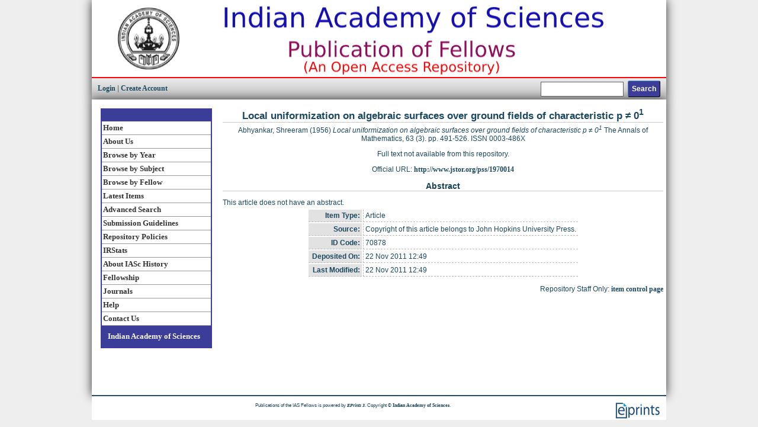

--- FILE ---
content_type: text/html; charset=utf-8
request_url: https://repository.ias.ac.in/70878/
body_size: 3349
content:
<!DOCTYPE html PUBLIC "-//W3C//DTD XHTML 1.0 Transitional//EN" "http://www.w3.org/TR/xhtml1/DTD/xhtml1-transitional.dtd">
<html xmlns="http://www.w3.org/1999/xhtml">
  <head>
    <title> Local uniformization on algebraic surfaces over ground fields of characteristic p ≠ 01  - Publications of the IAS Fellows</title>
    <script type="text/javascript" src="/javascript/auto.js"><!-- padder --></script>
    <style type="text/css" media="screen">@import url(/style/auto.css);</style>
    <style type="text/css" media="print">@import url(/style/print.css);</style>
    <link rel="icon" href="/favicon.ico" type="image/x-icon" />
    <link rel="shortcut icon" href="/favicon.ico" type="image/x-icon" />
    <link rel="Top" href="http://repository.ias.ac.in/" />
    <link rel="Search" href="https://repository.ias.ac.in/cgi/search" />
    <meta name="eprints.eprintid" content="70878" />
<meta name="eprints.rev_number" content="4" />
<meta name="eprints.eprint_status" content="archive" />
<meta name="eprints.userid" content="29" />
<meta name="eprints.dir" content="disk0/00/07/08/78" />
<meta name="eprints.datestamp" content="2011-11-22 12:49:00" />
<meta name="eprints.lastmod" content="2011-11-22 12:49:00" />
<meta name="eprints.status_changed" content="2011-11-22 12:49:00" />
<meta name="eprints.type" content="article" />
<meta name="eprints.metadata_visibility" content="show" />
<meta name="eprints.creators_name" content="Abhyankar, Shreeram" />
<meta name="eprints.title" content="Local uniformization on algebraic surfaces over ground fields of characteristic p ≠ 0&lt;SUP&gt;1&lt;/SUP&gt;" />
<meta name="eprints.ispublished" content="pub" />
<meta name="eprints.subjects" content="QA" />
<meta name="eprints.divisions" content="Math" />
<meta name="eprints.full_text_status" content="none" />
<meta name="eprints.note" content="Copyright of this article belongs to John Hopkins University Press." />
<meta name="eprints.abstract" content="This article does not have an abstract.
" />
<meta name="eprints.date" content="1956-05" />
<meta name="eprints.date_type" content="published" />
<meta name="eprints.publication" content="The Annals of Mathematics" />
<meta name="eprints.volume" content="63" />
<meta name="eprints.number" content="3" />
<meta name="eprints.publisher" content="John Hopkins University Press" />
<meta name="eprints.pagerange" content="491-526" />
<meta name="eprints.refereed" content="TRUE" />
<meta name="eprints.issn" content="0003-486X" />
<meta name="eprints.official_url" content="http://www.jstor.org/pss/1970014" />
<meta name="eprints.fellow_name" content="Abhyankar, Shreeram Shankar" />
<meta name="eprints.citation" content="  Abhyankar, Shreeram  (1956) Local uniformization on algebraic surfaces over ground fields of characteristic p ≠ 01  The Annals of Mathematics, 63  (3).   pp. 491-526.  ISSN 0003-486X     " />
<link rel="schema.DC" href="http://purl.org/DC/elements/1.0/" />
<meta name="DC.relation" content="https://repository.ias.ac.in/70878/" />
<meta name="DC.title" content="Local uniformization on algebraic surfaces over ground fields of characteristic p ≠ 0&lt;SUP&gt;1&lt;/SUP&gt;" />
<meta name="DC.creator" content="Abhyankar, Shreeram" />
<meta name="DC.subject" content="QA Mathematics" />
<meta name="DC.description" content="This article does not have an abstract.
" />
<meta name="DC.publisher" content="John Hopkins University Press" />
<meta name="DC.date" content="1956-05" />
<meta name="DC.type" content="Article" />
<meta name="DC.type" content="PeerReviewed" />
<meta name="DC.identifier" content="  Abhyankar, Shreeram  (1956) Local uniformization on algebraic surfaces over ground fields of characteristic p ≠ 01  The Annals of Mathematics, 63  (3).   pp. 491-526.  ISSN 0003-486X     " />
<meta name="DC.relation" content="http://www.jstor.org/pss/1970014" />
<link rel="alternate" href="https://repository.ias.ac.in/cgi/export/eprint/70878/RDFNT/iaseprints-eprint-70878.nt" type="text/plain" title="RDF+N-Triples" />
<link rel="alternate" href="https://repository.ias.ac.in/cgi/export/eprint/70878/Atom/iaseprints-eprint-70878.xml" type="application/atom+xml;charset=utf-8" title="Atom" />
<link rel="alternate" href="https://repository.ias.ac.in/cgi/export/eprint/70878/Simple/iaseprints-eprint-70878.txt" type="text/plain; charset=utf-8" title="Simple Metadata" />
<link rel="alternate" href="https://repository.ias.ac.in/cgi/export/eprint/70878/Text/iaseprints-eprint-70878.txt" type="text/plain; charset=utf-8" title="ASCII Citation" />
<link rel="alternate" href="https://repository.ias.ac.in/cgi/export/eprint/70878/RIS/iaseprints-eprint-70878.ris" type="text/plain" title="Reference Manager" />
<link rel="alternate" href="https://repository.ias.ac.in/cgi/export/eprint/70878/Refer/iaseprints-eprint-70878.refer" type="text/plain" title="Refer" />
<link rel="alternate" href="https://repository.ias.ac.in/cgi/export/eprint/70878/RDFN3/iaseprints-eprint-70878.n3" type="text/n3" title="RDF+N3" />
<link rel="alternate" href="https://repository.ias.ac.in/cgi/export/eprint/70878/DC/iaseprints-eprint-70878.txt" type="text/plain; charset=utf-8" title="Dublin Core" />
<link rel="alternate" href="https://repository.ias.ac.in/cgi/export/eprint/70878/COinS/iaseprints-eprint-70878.txt" type="text/plain; charset=utf-8" title="OpenURL ContextObject in Span" />
<link rel="alternate" href="https://repository.ias.ac.in/cgi/export/eprint/70878/XML/iaseprints-eprint-70878.xml" type="application/vnd.eprints.data+xml; charset=utf-8" title="EP3 XML" />
<link rel="alternate" href="https://repository.ias.ac.in/cgi/export/eprint/70878/ContextObject/iaseprints-eprint-70878.xml" type="text/xml; charset=utf-8" title="OpenURL ContextObject" />
<link rel="alternate" href="https://repository.ias.ac.in/cgi/export/eprint/70878/MODS/iaseprints-eprint-70878.xml" type="text/xml; charset=utf-8" title="MODS" />
<link rel="alternate" href="https://repository.ias.ac.in/cgi/export/eprint/70878/HTML/iaseprints-eprint-70878.html" type="text/html; charset=utf-8" title="HTML Citation" />
<link rel="alternate" href="https://repository.ias.ac.in/cgi/export/eprint/70878/EndNote/iaseprints-eprint-70878.enw" type="text/plain; charset=utf-8" title="EndNote" />
<link rel="alternate" href="https://repository.ias.ac.in/cgi/export/eprint/70878/BibTeX/iaseprints-eprint-70878.bib" type="text/plain" title="BibTeX" />
<link rel="alternate" href="https://repository.ias.ac.in/cgi/export/eprint/70878/JSON/iaseprints-eprint-70878.js" type="application/json; charset=utf-8" title="JSON" />
<link rel="alternate" href="https://repository.ias.ac.in/cgi/export/eprint/70878/RDFXML/iaseprints-eprint-70878.rdf" type="application/rdf+xml" title="RDF+XML" />
<link rel="alternate" href="https://repository.ias.ac.in/cgi/export/eprint/70878/METS/iaseprints-eprint-70878.xml" type="text/xml; charset=utf-8" title="METS" />
<link rel="alternate" href="https://repository.ias.ac.in/cgi/export/eprint/70878/DIDL/iaseprints-eprint-70878.xml" type="text/xml; charset=utf-8" title="MPEG-21 DIDL" />
<link rel="Top" href="http://repository.ias.ac.in/" />
    <link rel="Sword" href="https://repository.ias.ac.in/sword-app/servicedocument" />
    <link rel="SwordDeposit" href="https://repository.ias.ac.in/id/contents" />
    <link rel="Search" type="text/html" href="http://repository.ias.ac.in/cgi/search" />
    <link rel="Search" type="application/opensearchdescription+xml" href="http://repository.ias.ac.in/cgi/opensearchdescription" />
    <script type="text/javascript" src="https://www.google.com/jsapi"><!--padder--></script><script type="text/javascript">
// <![CDATA[
google.load("visualization", "1", {packages:["corechart", "geochart"]});
// ]]></script><script type="text/javascript">
// <![CDATA[
var eprints_http_root = "https:\/\/repository.ias.ac.in";
var eprints_http_cgiroot = "https:\/\/repository.ias.ac.in\/cgi";
var eprints_oai_archive_id = "repository.ias.ac.in";
var eprints_logged_in = false;
// ]]></script>
    <style type="text/css">.ep_logged_in { display: none }</style>
    <link rel="stylesheet" type="text/css" href="/style/auto-3.3.15.css" />
    <script type="text/javascript" src="/javascript/auto-3.3.15.js"><!--padder--></script>
    <!--[if lte IE 6]>
        <link rel="stylesheet" type="text/css" href="/style/ie6.css" />
   <![endif]-->
    <meta name="Generator" content="EPrints 3.3.15" />
    <meta http-equiv="Content-Type" content="text/html; charset=UTF-8" />
    <meta http-equiv="Content-Language" content="en" />
    
    <style type="text/css" media="screen">@import url(/style/nojs.css);</style>
    <script type="text/javascript" src="/javascript/jscss.js"><!-- padder --></script>
  </head>

<body id="page_static">
<div id="unilogo">
	<a href="https://www.ias.ac.in">
		<img class="logo" src="/images/sitelogo.gif" width="970" height="100" border="0" alt="Indian Academy of Sciences" title="Indian Academy of Sciences" /></a>
<table class="ep_tm_searchbar" border="0" cellpadding="0" cellspacing="0" width="100%">
    <tr>
      <td align="left"><a href="http://repository.ias.ac.in/cgi/users/home">Login</a>  |  <a href="https://repository.ias.ac.in/cgi/register">Create Account</a></td>
      <td align="right" style="white-space: nowrap">
        <form method="get" accept-charset="utf-8" action="https://repository.ias.ac.in/cgi/search" style="display:inline">
          <input class="ep_tm_searchbarbox" size="20" type="text" name="q" />
          <input class="ep_tm_searchbarbutton" value="Search" type="submit" name="_action_search" />
          <input type="hidden" name="_action_search" value="Search" />
          <input type="hidden" name="_order" value="bytitle" />
          <input type="hidden" name="basic_srchtype" value="ALL" />
          <input type="hidden" name="_satisfyall" value="ALL" />
        </form>
      </td>
    </tr>
  </table>
</div>

<!-- end logo -->






<div class="sidebar-a"><!-- Start of left side bar -->


<!-- Start of left hand navigation -->

<div class="navlist-title">
	<a href="http://repository.ias.ac.in/"></a>
</div>



<div class="navlist">
	<a href="https://repository.ias.ac.in/index.html">Home</a>
	<a href="https://repository.ias.ac.in/information.html">About Us</a>
	<a href="https://repository.ias.ac.in/view/year/">Browse by Year</a>
	<a href="https://repository.ias.ac.in/view/divisions/">Browse by Subject</a>
	<a href="https://repository.ias.ac.in/view/fellows/">Browse by Fellow</a>
	<a href="http://repository.ias.ac.in/cgi/latest">Latest Items</a>
	<a href="http://repository.ias.ac.in/cgi/search/advanced">Advanced Search</a>
	<a href="https://repository.ias.ac.in/guidelines.html">Submission Guidelines</a>
	<a href="http://repository.ias.ac.in/policies.html">Repository Policies</a>
        <a href="/cgi/stats/report">IRStats</a>
        <a href="https://www.ias.ac.in/About_IASc/History" target="_blank">About IASc History</a>
        <a href="https://fellows.ias.ac.in" target="_blank">Fellowship</a>
        <a href="https://www.ias.ac.in/Journals/Overview" target="_blank">Journals</a>
	<a href="https://repository.ias.ac.in/help.html">Help</a>
	<a href="https://repository.ias.ac.in/contact.html">Contact Us</a>
</div>

<div class="navlist-title">
	<a href="http://www.ias.ac.in/" target="_blank">Indian Academy of Sciences</a>
</div>

</div>



<div class="main_body" align="center">
  
  <table width="750" class="ep_tm_main"><tr><td align="left">
    <h1 class="ep_tm_pagetitle">

Local uniformization on algebraic surfaces over ground fields of characteristic p ≠ 0<sup>1</sup>

</h1>
    <div class="ep_summary_content"><div class="ep_summary_content_left"></div><div class="ep_summary_content_right"></div><div class="ep_summary_content_top"></div><div class="ep_summary_content_main"><p class="ep_block" style="margin-bottom: 1em">


    <span class="person_name">Abhyankar, Shreeram</span>
  

(1956)

<em>Local uniformization on algebraic surfaces over ground fields of characteristic p ≠ 0<sup>1</sup></em>


    The Annals of Mathematics, 63
       (3).
    
     pp. 491-526.
     ISSN 0003-486X
  


  


</p><p class="ep_block" style="margin-bottom: 1em">Full text not available from this repository.</p><p class="ep_block" style="margin-bottom: 1em">Official URL: <a href="http://www.jstor.org/pss/1970014">http://www.jstor.org/pss/1970014</a></p><div class="ep_block"><h2>Abstract</h2><p style="text-align: left; margin: 1em auto 0em auto">This article does not have an abstract.
</p></div><table class="ep_block" style="margin-bottom: 1em" border="0" cellpadding="3"><tr><th valign="top" class="ep_row">Item Type:</th><td valign="top" class="ep_row">Article</td></tr><tr><th valign="top" class="ep_row">Source:</th><td valign="top" class="ep_row">Copyright of this article belongs to John Hopkins University Press.</td></tr><tr><th valign="top" class="ep_row">ID Code:</th><td valign="top" class="ep_row">70878</td></tr><tr><th valign="top" class="ep_row">Deposited On:</th><td valign="top" class="ep_row">22 Nov 2011 12:49</td></tr><tr><th valign="top" class="ep_row">Last Modified:</th><td valign="top" class="ep_row">22 Nov 2011 12:49</td></tr></table><p align="right">Repository Staff Only: <a href="https://repository.ias.ac.in/cgi/users/home?screen=EPrint::View&amp;eprintid=70878">item control page</a></p></div><div class="ep_summary_content_bottom"></div><div class="ep_summary_content_after"></div></div>
  </td></tr></table>
</div>



<div class="ep_tm_footer ep_noprint">
  <hr noshade="noshade" class="ep_ruler" />

  <div style="float: right; margin-left: 1em"><a href="http://eprints.org/software/" target="_blank"><img alt="EPrints Logo" src="/images/eprintslogo.gif" border="0" /></a></div>
  <div style="font-size: 80%;">
    <div>Publications of the IAS Fellows is powered by <em><a href="http://eprints.org/software/" target="_blank">EPrints 3</a></em>. Copyright © <a href="http://www.ias.ac.in/" target="_blank">Indian Academy of Sciences</a>.</div>
  </div>
</div>


<br />


  </body>
</html>